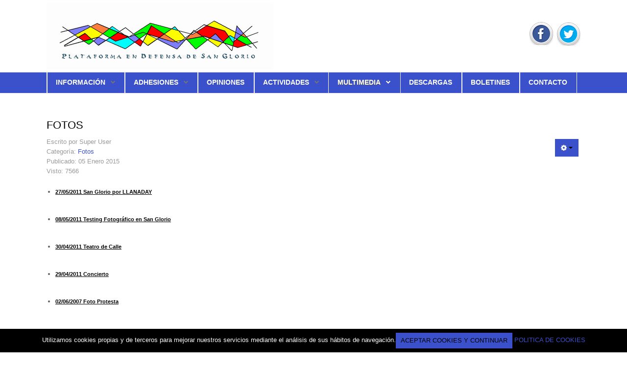

--- FILE ---
content_type: text/html; charset=utf-8
request_url: https://www.pdsg.es/index.php/multimedia/fotos
body_size: 11638
content:
<!DOCTYPE HTML>
<html xmlns="http://www.w3.org/1999/xhtml" xml:lang="es-ES" lang="es-ES"
>
<head>
<base href="https://www.pdsg.es/index.php/multimedia/fotos" />
	<meta http-equiv="content-type" content="text/html; charset=utf-8" />
	<meta name="author" content="Super User" />
	<meta name="generator" content="Joomla! - Open Source Content Management" />
	<title>Fotos</title>
	<link href="/templates/design_control/favicon.ico" rel="shortcut icon" type="image/vnd.microsoft.icon" />
	<script src="/media/jui/js/jquery.min.js?d911ecb766eab88eef9c86cdb7380a2a" type="text/javascript"></script>
	<script src="/media/jui/js/jquery-noconflict.js?d911ecb766eab88eef9c86cdb7380a2a" type="text/javascript"></script>
	<script src="/media/jui/js/jquery-migrate.min.js?d911ecb766eab88eef9c86cdb7380a2a" type="text/javascript"></script>
	<script src="/media/system/js/caption.js?d911ecb766eab88eef9c86cdb7380a2a" type="text/javascript"></script>
	<script src="/media/jui/js/bootstrap.min.js?d911ecb766eab88eef9c86cdb7380a2a" type="text/javascript"></script>
	<script src="/media/jui/js/jquery.ui.core.min.js?d911ecb766eab88eef9c86cdb7380a2a" type="text/javascript"></script>
	<script src="/media/jui/js/jquery.ui.sortable.min.js?d911ecb766eab88eef9c86cdb7380a2a" type="text/javascript"></script>
	<script src="https://www.pdsg.es/templates/design_control/js/jquery/jquery-ui-addons.js" type="text/javascript"></script>
	<script type="text/javascript">
jQuery(window).on('load',  function() {
				new JCaption('img.caption');
			});
	</script>



			<meta name="viewport" content="initial-scale=1.0" />
	
	<link href="https://www.pdsg.es/templates/design_control/favicon.ico" rel="shortcut icon" type="image/x-icon" />

<script type="text/javascript">
	if(jQuery().jquery=='1.11.0') { jQuery.easing['easeOutExpo'] = jQuery.easing['easeOutCirc'] };
</script>

	<link href="https://www.pdsg.es/templates/design_control/css/bootstrap/bootstrap-default-min.css" rel="stylesheet" type="text/css" />
	<link href="https://www.pdsg.es/templates/design_control/css/bootstrap/bootstrap-responsive.css" rel="stylesheet" type="text/css" />
		
	<link rel="stylesheet" href="https://www.pdsg.es/templates/design_control/css/font-awesome/css/font-awesome.min.css">
	

<!-- Css and js addons for vertex features -->	
	<link rel="stylesheet" type="text/css" href="//fonts.googleapis.com/css?family=Open+Sans" />
<style type="text/css">  #s5_nav { font-size:em !important; }  #subMenusContainer { font-size:em !important; } /* MAX IMAGE WIDTH */img {  height:auto !important;   max-width:100% !important; -webkit-box-sizing: border-box !important; /* Safari/Chrome, other WebKit */ -moz-box-sizing: border-box !important; /* Firefox, other Gecko */ box-sizing: border-box !important; /* Opera/IE 8+ */  }#map_canvas img, .gm-style img { max-width:none !important; }.full_width { width:100% !important; -webkit-box-sizing: border-box !important; /* Safari/Chrome, other WebKit */ -moz-box-sizing: border-box !important; /* Firefox, other Gecko */ box-sizing: border-box !important; /* Opera/IE 8+ */ }.S5_submenu_itemTablet{ background:none !important; } #s5_right_wrap, #s5_left_wrap, #s5_right_inset_wrap, #s5_left_inset_wrap, #s5_right_top_wrap, #s5_left_top_wrap, #s5_right_bottom_wrap, #s5_left_bottom_wrap { width:100% !important; }   #s5_right_column_wrap { width:0% !important; margin-left:-0% !important; } #s5_left_column_wrap { width:0% !important; } #s5_center_column_wrap_inner { margin-right:0% !important; margin-left:0% !important; }  #s5_responsive_mobile_drop_down_wrap input { width:96% !important; } #s5_responsive_mobile_drop_down_search input { width:100% !important; }  @media screen and (max-width: 750px){ body { height:100% !important; position:relative !important;  padding-bottom:48px !important;  } #s5_responsive_menu_button { display:block !important; }  }  @media screen and (max-width: 970px){ #subMenusContainer .S5_subtext { width:85%; } }   #s5_responsive_mobile_sidebar { background:#414141; background: -moz-linear-gradient(top, #414141 0%, #414141 100%); background: -webkit-gradient(linear, left top, left bottom, color-stop(0%,#414141), color-stop(100%,#414141)); background: -webkit-linear-gradient(top, #414141 0%,#414141 100%); background: -o-linear-gradient(top, #414141 0%,#414141 100%); background: -ms-linear-gradient(top, #414141 0%,#414141 100%); background: linear-gradient(top, #414141 0%,#414141 100%); font-family: Open Sans !important; } #s5_responsive_mobile_sidebar a, #s5_responsive_mobile_search, #s5_responsive_mobile_sidebar_login_register_wrap, #s5_responsive_mobile_sidebar_menu_wrap, .module_round_box-sidebar, .module_round_box-sidebar .s5_mod_h3, .module_round_box-sidebar .s5_h3_first, .module_round_box-sidebar .s5_h3_last, #s5_responsive_mobile_sidebar_menu_wrap h3 { color:#FFFFFF !important; font-family: Open Sans !important; } .s5_responsive_mobile_sidebar_inactive .s5_responsive_mobile_sidebar_title_wrap:hover, #s5_responsive_mobile_sidebar_title_wrap_login_open, #s5_responsive_mobile_sidebar_title_wrap_register_open, #s5_responsive_mobile_sidebar_search_wrap_inner1, #s5_responsive_mobile_sidebar .first_level_li:hover { background:#303030; cursor:pointer; font-family: Open Sans !important; } .s5_mobile_sidebar_h3_open, #s5_responsive_mobile_sidebar_menu_wrap h3:hover { background:#303030; cursor:pointer; } .s5_mobile_sidebar_h3_open span, #s5_responsive_mobile_sidebar_title_wrap_register_open, #s5_responsive_mobile_sidebar_title_wrap_login_open, #s5_responsive_mobile_sidebar a.s5_mobile_sidebar_active, #s5_responsive_mobile_sidebar .s5_mobile_sidebar_h3_open a { color:#D96953 !important; } #s5_responsive_mobile_sidebar_menu_wrap div, #s5_responsive_mobile_sidebar_login_bottom, #s5_responsive_mobile_sidebar_register_bottom { background:#2A2A2A; } #s5_responsive_mobile_sidebar_search_wrap, #s5_responsive_mobile_sidebar_login_register_wrap, #s5_responsive_mobile_sidebar_menu_wrap { border-bottom:solid 1px #555555; font-family: Open Sans !important; } #s5_pos_sidebar_top, #s5_pos_sidebar_bottom { border-bottom:solid 1px #555555; } #s5_responsive_mobile_sidebar_login_bottom #modlgn-username, #s5_responsive_mobile_sidebar_login_bottom #modlgn-passwd, #s5_responsive_mobile_sidebar_register_bottom input { background:#FFFFFF; color:#666666; border:solid 1px #FFFFFF; font-family: Open Sans !important; }  #s5_responsive_mobile_bottom_bar, #s5_responsive_mobile_top_bar { background:#0B0B0B; background: -moz-linear-gradient(top, #272727 0%, #0B0B0B 100%); /* FF3.6+ */ background: -webkit-gradient(linear, left top, left bottom, color-stop(0%,#272727), color-stop(100%,#0B0B0B)); /* Chrome,Safari4+ */ background: -webkit-linear-gradient(top, #272727 0%,#0B0B0B 100%); /* Chrome10+,Safari5.1+ */ background: -o-linear-gradient(top, #272727 0%,#0B0B0B 100%); /* Opera11.10+ */ background: -ms-linear-gradient(top, #272727 0%,#0B0B0B 100%); /* IE10+ */ background: linear-gradient(top, #272727 0%,#0B0B0B 100%); /* W3C */   font-family: Open Sans !important; } .s5_responsive_mobile_drop_down_inner, .s5_responsive_mobile_drop_down_inner input, .s5_responsive_mobile_drop_down_inner button, .s5_responsive_mobile_drop_down_inner .button, #s5_responsive_mobile_drop_down_search .validate { font-family: Open Sans !important; } .s5_responsive_mobile_drop_down_inner button:hover, .s5_responsive_mobile_drop_down_inner .button:hover, .s5_responsive_mobile_present #s5_responsive_mobile_drop_down_wrap .btn, .s5_responsive_mobile_present #s5_responsive_mobile_drop_down_wrap .btn:hover { background:#0B0B0B !important; } #s5_responsive_mobile_drop_down_menu, #s5_responsive_mobile_drop_down_menu a, #s5_responsive_mobile_drop_down_login a { font-family: Open Sans !important; color:#FFFFFF !important; } #s5_responsive_mobile_bar_active, #s5_responsive_mobile_drop_down_menu .current a, .s5_responsive_mobile_drop_down_inner .s5_mod_h3, .s5_responsive_mobile_drop_down_inner .s5_h3_first { color:#D96953 !important; } .s5_responsive_mobile_drop_down_inner button, .s5_responsive_mobile_drop_down_inner .button, .s5_responsive_mobile_present #s5_responsive_mobile_drop_down_wrap .btn, .s5_responsive_mobile_present #s5_responsive_mobile_drop_down_wrap .btn:hover { background:#D96953 !important; } #s5_responsive_mobile_drop_down_menu .active ul li, #s5_responsive_mobile_drop_down_menu .current ul li a, #s5_responsive_switch_mobile a, #s5_responsive_switch_desktop a, #s5_responsive_mobile_drop_down_wrap { color:#FFFFFF !important; } #s5_responsive_mobile_toggle_click_menu span { border-right:solid 1px #272727; } #s5_responsive_mobile_toggle_click_menu { border-right:solid 1px #0B0B0B; } #s5_responsive_mobile_toggle_click_search span, #s5_responsive_mobile_toggle_click_register span, #s5_responsive_mobile_toggle_click_login span, #s5_responsive_mobile_scroll a { border-left:solid 1px #272727; } #s5_responsive_mobile_toggle_click_search, #s5_responsive_mobile_toggle_click_register, #s5_responsive_mobile_toggle_click_login, #s5_responsive_mobile_scroll { border-left:solid 1px #0B0B0B; } .s5_responsive_mobile_open, .s5_responsive_mobile_closed:hover, #s5_responsive_mobile_scroll:hover { background:#272727; } #s5_responsive_mobile_drop_down_menu .s5_responsive_mobile_drop_down_inner, #s5_responsive_mobile_drop_down_register .s5_responsive_mobile_drop_down_inner, #s5_responsive_mobile_drop_down_login .s5_responsive_mobile_drop_down_inner, #s5_responsive_mobile_drop_down_search .s5_responsive_mobile_drop_down_inner { background:#272727; } @media screen and (max-width: 579px){ #s5_top_row1_area1 { display:none; } }  .s5_wrap { max-width:1150px !important; }      @media screen and (max-width: 700px){ #s5_columns_wrap_inner { width:100% !important; } #s5_center_column_wrap { width:100% !important; left:100% !important; } #s5_left_column_wrap { left:0% !important; } #s5_left_top_wrap, #s5_left_column_wrap, #s5_left_inset_wrap, #s5_left_wrap, #s5_left_bottom_wrap, #s5_right_top_wrap, #s5_right_column_wrap, #s5_right_inset_wrap, #s5_right_wrap, #s5_right_bottom_wrap { width:100% !important; } #s5_center_column_wrap_inner { margin:0px !important; } #s5_left_column_wrap { margin-right:0px !important; } #s5_right_column_wrap { margin-left:0px !important; } .items-row .item { width:100% !important; padding-left:0px !important; padding-right:0px !important; margin-right:0px !important; margin-left:0px !important; } }      @media screen and (min-width:580px) and (max-width: 950px){  #s5_top_row2 .s5_float_left { width:100% !important; } }                   @media screen and (min-width:580px) and (max-width: 700px){  #s5_bottom_row3 .s5_float_left { width:100% !important; } }          body { background:none !important; background-color:#ffffff !important;  } #s5_top_row1_area1 {   background-color:#27262C !important; background-image:url(https://www.pdsg.es/images/top_row_bg.jpg) !important; background-size: 100% auto; background-attachment: scroll !important; background-repeat:no-repeat !important; background-position:top center;  }  #s5_top_row2_area1 {  background:#F8F7F7 !important;   }  #s5_bottom_row3_area1 {  background:#F8F7F7 !important;   }       .subMenusContainer, .s5_drop_down_container { position: fixed !important; } #s5_menu_wrap.s5_wrap {    position: fixed;  top:0px !important;  z-index:2;   margin-top:0px !important; }  #s5_menu_wrap.s5_wrap, #s5_menu_wrap.s5_wrap_fmfullwidth {    }  #s5_menu_wrap.s5_wrap, #s5_menu_wrap.s5_wrap_fmfullwidth { -webkit-box-shadow: 0 0 10px rgba(0, 0, 0, 0.2); -moz-box-shadow: 0 0 10px rgba(0, 0, 0, 0.2); box-shadow: 0 0 10px rgba(0, 0, 0, 0.2); }    </style><script type="text/javascript">/*<![CDATA[*/jQuery(document).ready(function(){function s5_login_url(){window.location="index.php/component/users/?view=login";}
if(document.getElementById("s5_login")){document.getElementById("s5_login").className="";document.getElementById("s5_login").onclick=s5_login_url;if(document.getElementById("s5_login").href){document.getElementById("s5_login").href="javascript:;";}}});jQuery(document).ready(function(){function s5_register_url(){window.location="index.php/component/users/?view=registration";}
if(document.getElementById("s5_register")){document.getElementById("s5_register").className="";document.getElementById("s5_register").onclick=s5_register_url;if(document.getElementById("s5_register").href){document.getElementById("s5_register").href="javascript:;";}}});jQuery(document).ready(function(){if(window.addEventListener){window.addEventListener('scroll',s5_fm_check_scroll_height,false);window.addEventListener('resize',s5_fm_check_scroll_height,false);}
else if(window.attachEvent){window.attachEvent('onscroll',s5_fm_check_scroll_height);window.attachEvent('onreisze',s5_fm_check_scroll_height);}
window.setTimeout(s5_fm_check_scroll_height,100);}
);var s5_menu_wrap_height=0;var s5_menu_wrap_parent_height=0;var s5_menu_wrap_parent_parent_height=0;var s5_menu_wrap_run="no";function s5_fm_check_scroll_height(){if(s5_menu_wrap_run=="no"){s5_menu_wrap_height=document.getElementById("s5_menu_wrap").offsetHeight;s5_menu_wrap_parent_height=document.getElementById("s5_menu_wrap").parentNode.offsetHeight;s5_menu_wrap_parent_parent_height=document.getElementById("s5_menu_wrap").parentNode.parentNode.offsetHeight;s5_menu_wrap_run="yes";}
if(window.pageYOffset>=140&&window.innerWidth>750){document.getElementById("s5_floating_menu_spacer").style.height=s5_menu_wrap_height+"px";document.getElementById("s5_menu_wrap").className='s5_wrap notfullwidth';document.getElementById("subMenusContainer").className='subMenusContainer';if(s5_menu_wrap_parent_height>=s5_menu_wrap_height-20&&s5_menu_wrap_parent_parent_height>=s5_menu_wrap_height-20&&document.getElementById("s5_menu_wrap").parentNode.style.position!="absolute"&&document.getElementById("s5_menu_wrap").parentNode.parentNode.style.position!="absolute"){document.getElementById("s5_floating_menu_spacer").style.display="block";}}
else{document.getElementById("s5_menu_wrap").className='';document.getElementById("s5_floating_menu_spacer").style.display="none";}}
jQuery(document).ready(function(){if(document.body.offsetWidth<=750){document.addEventListener('touchstart',handleTouchStart,false);document.addEventListener('touchmove',handleTouchMove,false);var xDown=null;var yDown=null;function handleTouchStart(evt){xDown=evt.touches[0].clientX;yDown=evt.touches[0].clientY;};function handleTouchMove(evt){if(!xDown||!yDown){return;}
var xUp=evt.touches[0].clientX;var yUp=evt.touches[0].clientY;var xDiff=xDown-xUp;var yDiff=yDown-yUp;if(Math.abs(xDiff)>Math.abs(yDiff)){if(xDiff>0){s5_responsive_mobile_sidebar();}else{s5_responsive_mobile_sidebar();}}else{if(yDiff>0){}else{}}
xDown=null;yDown=null;};}});jQuery(document).resize(function(){if(document.body.offsetWidth<=750){document.addEventListener('touchstart',handleTouchStart,false);document.addEventListener('touchmove',handleTouchMove,false);var xDown=null;var yDown=null;function handleTouchStart(evt){xDown=evt.touches[0].clientX;yDown=evt.touches[0].clientY;};function handleTouchMove(evt){if(!xDown||!yDown){return;}
var xUp=evt.touches[0].clientX;var yUp=evt.touches[0].clientY;var xDiff=xDown-xUp;var yDiff=yDown-yUp;if(Math.abs(xDiff)>Math.abs(yDiff)){if(xDiff>0){s5_responsive_mobile_sidebar();}else{s5_responsive_mobile_sidebar();}}else{if(yDiff>0){}else{}}
xDown=null;yDown=null;};}});/*]]>*/</script>
<script type="text/javascript" src="https://www.pdsg.es/templates/design_control/js/core/s5_flex_menu-min.js"></script>
<link rel="stylesheet" href="https://www.pdsg.es/templates/design_control/css/s5_flex_menu.css" type="text/css" />
<link rel="stylesheet" href="https://www.pdsg.es/templates/system/css/system.css" type="text/css" />
<link rel="stylesheet" href="https://www.pdsg.es/templates/system/css/general.css" type="text/css" />

<link href="https://www.pdsg.es/templates/design_control/css/template_default.css" rel="stylesheet" type="text/css" />

<link href="https://www.pdsg.es/templates/design_control/css/template.css" rel="stylesheet" type="text/css" />


<link href="https://www.pdsg.es/templates/design_control/css/com_content.css" rel="stylesheet" type="text/css" />

<link href="https://www.pdsg.es/templates/design_control/css/editor.css" rel="stylesheet" type="text/css" />

<link href="https://www.pdsg.es/templates/design_control/css/thirdparty.css" rel="stylesheet" type="text/css" />



<link href="https://www.pdsg.es/templates/design_control/css/multibox/multibox.css" rel="stylesheet" type="text/css" />
<link href="https://www.pdsg.es/templates/design_control/css/multibox/ajax.css" rel="stylesheet" type="text/css" />
<script type="text/javascript" src="https://www.pdsg.es/templates/design_control/js/multibox/overlay.js"></script>
<script type="text/javascript" src="https://www.pdsg.es/templates/design_control/js/multibox/multibox.js"></script>



	<link rel="stylesheet" type="text/css" href="https://www.pdsg.es/templates/design_control/css/core/s5_responsive_bars-min.css" />
	<link href="https://www.pdsg.es/templates/design_control/css/core/s5_responsive_hide_classes-min.css" rel="stylesheet" type="text/css" />
	<style type="text/css"> @media screen and (min-width: 650px){.s5_responsive_mobile_sidebar_show_ltr {width:400px !important;}.s5_responsive_mobile_sidebar_body_wrap_show_ltr {margin-left:400px !important;}.s5_responsive_mobile_sidebar_show_rtl {width:400px !important;}.s5_responsive_mobile_sidebar_body_wrap_show_rtl {margin-right:400px !important;}#s5_responsive_mobile_sidebar_inner1 {width:400px !important;}}</style>


	<link rel="stylesheet" type="text/css" href="https://www.pdsg.es/templates/design_control/css/s5_responsive.css" />
	
	

<link rel="stylesheet" type="text/css" href="https://www.pdsg.es/templates/design_control/css/custom.css" />	<script type="text/javascript">
	//<![CDATA[
				        jQuery(document).ready( function() {
		            var myMenu = new MenuMatic({
				tabletWidth:1400,
                effect:"slide & fade",
                duration:500,
                physics: 'easeOutCirc',
                hideDelay:250,
                orientation:"horizontal",
                tweakInitial:{x:0, y:0},
				                                     	            direction:{    x: 'right',    y: 'down' },
				                opacity:100            });
        });		
			//]]>	
    </script>    

<!-- Info Slide Script - Called in header so css validates -->	
<link href="https://www.pdsg.es/templates/design_control/css/core/s5_info_slide-min.css" rel="stylesheet" type="text/css" />
<script type="text/javascript" src="https://www.pdsg.es/templates/design_control/js/core/s5_info_slide-min.js"></script>

	

<!-- Resize column function -->	

<!-- File compression. Needs to be called last on this file -->	
<!-- The excluded files, listed below the compressed php files, are excluded because their calls vary per device or per browser. Included compression files are only ones that have no conditions and are included on all devices and browsers. Otherwise unwanted css will compile in the compressed files. -->	

<!-- Additional scripts to load inside of the header -->



<link rel="stylesheet" type="text/css" href="http://fonts.googleapis.com/css?family=" />

<style type="text/css"> 
body, .inputbox {font-family: 'Arial',Helvetica,Arial,Sans-Serif ;} 

#s5_nav li.active, .button, button, .dropdown-menu li > a:hover, .dropdown-menu li > a:focus, .dropdown-submenu:hover > a, .dropdown-menu .active > a, .dropdown-menu .active > a:hover, .nav-list > .active > a, .nav-list > .active > a:hover, .nav-pills > .active > a, .nav-pills > .active > a:hover, .btn-group.open .btn-primary.dropdown-toggle, .btn-primary, .item-page .dropdown-menu li > a:hover, .blog .dropdown-menu li > a:hover, .item .dropdown-menu li > a:hover, p.readmore a, .readon_highlight1, .highlight1_button, .module_round_box-highlight1 {
background:#3B51CC !important;
}

.highlight2_button, .readon_highlight2, .pager a, .module_round_box-highlight2 {
background:#38A793 !important;
}

p.readmore a, .readon_highlight1 {
border-bottom:solid 2px #1329a4;
}

.highlight1_button {
border-bottom:solid 3px #1329a4;
}

.highlight2_button {
border-bottom:solid 3px #107f6b;
}

p.readmore a:hover, .readon_highlight1:hover, .highlight1_button:hover {
background:#1329a4 !important;
}

.highlight2_button:hover, .readon_highlight2:hover {
background:#107f6b !important;
}

#s5_nav li.active {
border-left:solid 1px #3B51CC !important;
border-right:solid 1px #3B51CC !important;
}

#s5_nav li.active:hover, #s5_nav li.active.mainMenuParentBtnFocused {
border-left:solid 1px #EEEDED !important;
border-right:solid 1px #FFFFFF !important;
}

a {
color:#3B51CC;
}

ul.menu .current a, .highlight1_text {
color:#3B51CC !important;
}

.highlight2_text {
color:#38A793 !important;
}

#s5_login, #s5_register {
color:#393939 !important;
}


#s5_top_row1_area1 {
-moz-box-shadow:0 0px 250px rgba(0, 0, 0, 100) inset;
-webkit-box-shadow: 0 0px 250px rgba(0, 0, 0, 100) inset;
box-shadow:0 0px 250px rgba(0, 0, 0, 100) inset;
}

.btn, #s5_drop_down_text_inner, legend, label, #s5_breadcrumb_wrap, h1, h2, h3, h4, h5, .s5_mod_h3, .pagenav a, #s5_loginreg, #s5_nav li a, p.readmore a, .readon_highlight1, .readon_highlight2, .uppercase_letters, .highlight1_button, .highlight2_button {
text-transform:uppercase;
}


	

	



/* k2 stuff */
div.itemHeader h2.itemTitle, div.catItemHeader h3.catItemTitle, h3.userItemTitle a, #comments-form p, #comments-report-form p, #comments-form span, #comments-form .counter, #comments .comment-author, #comments .author-homepage,
#comments-form p, #comments-form #comments-form-buttons, #comments-form #comments-form-error, #comments-form #comments-form-captcha-holder {font-family: 'Arial',Helvetica,Arial,Sans-Serif ;} 
	
.s5_wrap{width:96%;}	

</style>
</head>

<body id="s5_body">

<div id="s5_scrolltotop"></div>

<!-- Top Vertex Calls -->
<!-- Call mobile sidebar -->
<div id="s5_responsive_mobile_sidebar" class="s5_responsive_mobile_sidebar_hide_ltr">
	<div id="s5_responsive_mobile_sidebar_inner1" class="s5_responsive_mobile_sidebar_light">
<div id="s5_responsive_mobile_sidebar_inner2">

		<div id="s5_responsive_mobile_sidebar_search_wrap">
	<div id="s5_responsive_mobile_sidebar_search_wrap_inner1">
	<div id="s5_responsive_mobile_sidebar_search_wrap_inner2">
		<form method="post" action="https://www.pdsg.es/">
		<input type="text" onfocus="if (this.value=='Buscar...') this.value='';" onblur="if (this.value=='') this.value='Buscar...';" value="Buscar..." id="s5_responsive_mobile_search" name="searchword" />
		<input type="hidden" value="search" name="task" />
		<input type="hidden" value="com_search" name="option" />
		<input type="hidden" value="1" name="Itemid" />
	</form>
	</div>
	</div>
	</div>
	<div style="clear:both"></div>
	
	
			
			<div id="s5_responsive_mobile_sidebar_menu_wrap">
			

<!--<ul class="menu">-->
<h3 class='' onclick='s5_responsive_mobile_sidebar_h3_click(this.id)'><span class='s5_sidebar_deeper'><a  href='javascript:;' >Información</a></span></h3><div class='s5_responsive_mobile_sidebar_sub'><ul><li><a   href="/index.php/quienes-somos/quienes-somos" >Quienes Somos</a></li><li><a   href="/index.php/quienes-somos/la-zona" >La Zona</a></li><li><a   href="/index.php/quienes-somos/el-proyecto" >El Proyecto</a></li><li><a   href="/index.php/quienes-somos/el-manifiesto" >El Manifiesto</a></li><li><a   href="/index.php/quienes-somos/miembro-de-la-plataforma-nacional-en-defensa-de-las-montanas" >Miembro de la Plataforma Nacional en Defensa de las Montañas</a></li><li><a   href="/index.php/quienes-somos/triptico-explicativo-2011" >Triptico explicativo 2011</a></li></ul></div><h3 class='' onclick='s5_responsive_mobile_sidebar_h3_click(this.id)'><span class='s5_sidebar_deeper'><a  href='javascript:;' >Adhesiones</a></span></h3><div class='s5_responsive_mobile_sidebar_sub'><ul><li><a   href="/index.php/adhesiones/lista-de-colectivos" >Lista de Colectivos</a></li><li><a   href="/index.php/adhesiones/manifiesto-de-la-universidad" >Manifiesto de la Universidad</a></li></ul></div><h3 class=''><span><a   href='/index.php/opiniones' >Opiniones</a></span></h3><h3 class='' onclick='s5_responsive_mobile_sidebar_h3_click(this.id)'><span class='s5_sidebar_deeper'><a  href='javascript:;' >Actividades</a></span></h3><div class='s5_responsive_mobile_sidebar_sub'><ul><li><a   href="/index.php/actividades/recogida-de-firmas" >Recogida de firmas</a></li><li><a   href="/index.php/actividades/donativos" >Donativos</a></li></ul></div><h3 class='' onclick='s5_responsive_mobile_sidebar_h3_click(this.id)'><span class='s5_sidebar_deeper'><a  s5_mobile_sidebar_active href='javascript:;' >Multimedia</a></span></h3><div class='s5_responsive_mobile_sidebar_sub'><ul><li><a   class="s5_mobile_sidebar_active"  href="/index.php/multimedia/fotos" >Fotos</a></li><li><a   href="/index.php/multimedia/videos" >Videos</a></li></ul></div><h3 class=''><span><a   href='/index.php/descargas' >Descargas</a></span></h3><h3 class=''><span><a   href='/index.php/boletines' >Boletines</a></span></h3><h3 class=''><span><a   href='/index.php/contacto' >Contacto</a></span></h3><!--</ul>-->
		</div>
	
	
</div>
</div>
</div>
<div id="s5_responsive_mobile_sidebar_body_wrap">
<div id="s5_responsive_mobile_sidebar_body_wrap_inner">

<!-- Call top bar for mobile devices if layout is responsive -->	
	

	
		<!-- s5_responsive_mobile_top_bar_spacer must be called to keep a space at the top of the page since s5_responsive_mobile_top_bar_wrap is position absolute. -->	
		<div id="s5_responsive_mobile_top_bar_spacer"></div>

		<!-- s5_responsive_mobile_top_bar_wrap must be called off the page and not with display:none or it will cause issues with the togglers. -->
		<div id="s5_responsive_mobile_top_bar_wrap" style="margin-top:-50000px;position:absolute;z-index:20;top:0px">

			<div id="s5_responsive_mobile_top_bar" onclick="s5_responsive_mobile_sidebar()" class="s5_responsive_mobile_bar_light">

					<div id="s5_responsive_mobile_toggle_click_menu">
						<span></span>
					</div>
					
					
						<div id="s5_responsive_mobile_bar_active">
							<span>
								Fotos
							</span>
						</div>
					

				<div style="clear:both;height:0px"></div>
				
			</div>

		</div>
	

	<script type="text/javascript">
		var s5_responsive_trigger = 750;
		var s5_responsive_layout = "sidebar";
		var s5_responsive_layout_direction = "_ltr";
		var s5_responsive_menu_auto_open = "open";
	</script>
	<script type="text/javascript" src="https://www.pdsg.es/templates/design_control/js/core/s5_responsive_mobile_bar-min.js"></script>



<!-- Fixed Tabs -->	

<!-- Drop Down -->	

<!-- Parallax Backgrounds -->
	<script type="text/javascript">//<![CDATA[
var s5_load_parallax_scroll_speed = 5.0;
function s5_check_parallax_scroll(s5_parallax_element,s5_parallax_position) {
	if (document.getElementById(s5_parallax_element)) {
		//Detect elements that are view when page loads so that they start at background-position:0 0
		if (document.getElementById(s5_parallax_element).offsetTop <= window.innerHeight) {
			document.getElementById(s5_parallax_element).style.backgroundPosition = s5_parallax_position + (((window.pageYOffset + document.getElementById(s5_parallax_element).offsetTop) - (document.getElementById(s5_parallax_element).offsetTop)) / s5_load_parallax_scroll_speed)*-1 + "px";
		}
		//Detect elements that are outside of the viewable area so they do not start scrolling until they come into view
		else {
			if ((window.pageYOffset + window.innerHeight >= document.getElementById(s5_parallax_element).offsetTop) && (window.pageYOffset <= (document.getElementById(s5_parallax_element).offsetTop + document.getElementById(s5_parallax_element).offsetHeight))) {
				document.getElementById(s5_parallax_element).style.backgroundPosition = s5_parallax_position + (((window.pageYOffset + window.innerHeight) - (document.getElementById(s5_parallax_element).offsetTop)) / s5_load_parallax_scroll_speed)*-1 + "px";
			}
		}
	}
}
	jQuery(document).ready( function() {
	function s5_parallax_scroll_handler() {
				s5_check_parallax_scroll("s5_top_row1_area1","50% ");
																																								    } 
	s5_parallax_scroll_handler();
    if(window.addEventListener) {
        window.addEventListener('scroll', s5_parallax_scroll_handler, false);   
		window.addEventListener('resize', s5_parallax_scroll_handler, false);   
	}
    else if (window.attachEvent) {
        window.attachEvent('onscroll', s5_parallax_scroll_handler); 
		window.attachEvent('onresize', s5_parallax_scroll_handler); 
	}
	});		
	
//]]></script>
<!-- Floating Menu Spacer -->
	
<div id="s5_floating_menu_spacer" style="display:none;width:100%;"></div>

<!-- Body Padding Div Used For Responsive Spacing -->		
<div id="s5_body_padding">

	<!-- Header -->			
	<div id="s5_header_area1">		
	<div id="s5_header_area2">	
	<div id="s5_header_area_inner" class="s5_wrap">					
		<div id="s5_header_wrap">
							<img alt="logo" src="https://www.pdsg.es/templates/design_control/images/s5_logo.png" id="s5_logo" onclick="window.document.location.href='https://www.pdsg.es/'" />
						
						
							<div id="s5_search_login_wrap">
										
											<div id="s5_search_wrap">
									<div class="moduletable">
			

<div class="custom"  >
	<div id="s5_social_bar">
<div class="s5_twitter"><a title="Twitter" href="https://twitter.com/pdsanglorio" target="_blank"><img src="/images/redes_sociales/twitter_48.png" alt="" /></a></div>
<div class="s5_facebook"><a title="Facebook" href="https://www.facebook.com/pages/SALVEMOS-LA-MONTA%C3%91A-CANTABRICA-NO-ESTACION-DE-SKI-EN-SAN-GLORIO/111580605530148" target="_blank"><img src="/images/redes_sociales/facebook_48.png" alt="" /></a></div>
</div></div>
		</div>
	
						</div>
									</div>
						
			<div style="clear:both; height:0px"></div>			
		</div>
	</div>
	</div>
	</div>
	<!-- End Header -->	
	
	<div style="clear:both; height:0px"></div>	
			
			<div id="s5_menu_wrap">
		<div id="s5_menu_wrap_inner" class="s5_wrap">
		<div id="s5_menu_wrap_inner2">
			<ul id='s5_nav' class='menu'><li   class=' ' ><span class='s5_level1_span1'><span class='s5_level1_span2'><a href="javascript:;"><span onclick='window.document.location.href="javascript:;"'>Información</span></a></span></span><ul style='float:left;'><li class=''><span class='S5_submenu_item'><a href="/index.php/quienes-somos/quienes-somos"><span class='s5_sub_a_span' onclick='window.document.location.href="/index.php/quienes-somos/quienes-somos"'>Quienes Somos</span></a></span></li><li class=''><span class='S5_submenu_item'><a href="/index.php/quienes-somos/la-zona"><span class='s5_sub_a_span' onclick='window.document.location.href="/index.php/quienes-somos/la-zona"'>La Zona</span></a></span></li><li class=''><span class='S5_submenu_item'><a href="/index.php/quienes-somos/el-proyecto"><span class='s5_sub_a_span' onclick='window.document.location.href="/index.php/quienes-somos/el-proyecto"'>El Proyecto</span></a></span></li><li class=''><span class='S5_submenu_item'><a href="/index.php/quienes-somos/el-manifiesto"><span class='s5_sub_a_span' onclick='window.document.location.href="/index.php/quienes-somos/el-manifiesto"'>El Manifiesto</span></a></span></li><li class=''><span class='S5_submenu_item'><a href="/index.php/quienes-somos/miembro-de-la-plataforma-nacional-en-defensa-de-las-montanas"><span class='s5_sub_a_span' onclick='window.document.location.href="/index.php/quienes-somos/miembro-de-la-plataforma-nacional-en-defensa-de-las-montanas"'>Miembro de la Plataforma Nacional en Defensa de las Montañas</span></a></span></li><li class=''><span class='S5_submenu_item'><a href="/index.php/quienes-somos/triptico-explicativo-2011"><span class='s5_sub_a_span' onclick='window.document.location.href="/index.php/quienes-somos/triptico-explicativo-2011"'>Triptico explicativo 2011</span></a></span></li></ul></li><li   class=' ' ><span class='s5_level1_span1'><span class='s5_level1_span2'><a href="javascript:;"><span onclick='window.document.location.href="javascript:;"'>Adhesiones</span></a></span></span><ul style='float:left;'><li class=''><span class='S5_submenu_item'><a href="/index.php/adhesiones/lista-de-colectivos"><span class='s5_sub_a_span' onclick='window.document.location.href="/index.php/adhesiones/lista-de-colectivos"'>Lista de Colectivos</span></a></span></li><li class=''><span class='S5_submenu_item'><a href="/index.php/adhesiones/manifiesto-de-la-universidad"><span class='s5_sub_a_span' onclick='window.document.location.href="/index.php/adhesiones/manifiesto-de-la-universidad"'>Manifiesto de la Universidad</span></a></span></li></ul></li><li   class=' ' ><span class='s5_level1_span1'><span class='s5_level1_span2'><a href="/index.php/opiniones"><span onclick='window.document.location.href="/index.php/opiniones"'>Opiniones</span></a></span></span></li><li   class=' ' ><span class='s5_level1_span1'><span class='s5_level1_span2'><a href="javascript:;"><span onclick='window.document.location.href="javascript:;"'>Actividades</span></a></span></span><ul style='float:left;'><li class=''><span class='S5_submenu_item'><a href="/index.php/actividades/recogida-de-firmas"><span class='s5_sub_a_span' onclick='window.document.location.href="/index.php/actividades/recogida-de-firmas"'>Recogida de firmas</span></a></span></li><li class=''><span class='S5_submenu_item'><a href="/index.php/actividades/donativos"><span class='s5_sub_a_span' onclick='window.document.location.href="/index.php/actividades/donativos"'>Donativos</span></a></span></li></ul></li><li   class='active ' ><span class='s5_level1_span1'><span class='s5_level1_span2'><a href="javascript:;"><span onclick='window.document.location.href="javascript:;"'>Multimedia</span></a></span></span><ul style='float:left;'><li class=''><span class='S5_submenu_item'><a href="/index.php/multimedia/fotos"><span class='s5_sub_a_span' onclick='window.document.location.href="/index.php/multimedia/fotos"'>Fotos</span></a></span></li><li class=''><span class='S5_submenu_item'><a href="/index.php/multimedia/videos"><span class='s5_sub_a_span' onclick='window.document.location.href="/index.php/multimedia/videos"'>Videos</span></a></span></li></ul></li><li   class=' ' ><span class='s5_level1_span1'><span class='s5_level1_span2'><a href="/index.php/descargas"><span onclick='window.document.location.href="/index.php/descargas"'>Descargas</span></a></span></span></li><li   class=' ' ><span class='s5_level1_span1'><span class='s5_level1_span2'><a href="/index.php/boletines"><span onclick='window.document.location.href="/index.php/boletines"'>Boletines</span></a></span></span></li><li   class=' ' ><span class='s5_level1_span1'><span class='s5_level1_span2'><a href="/index.php/contacto"><span onclick='window.document.location.href="/index.php/contacto"'>Contacto</span></a></span></span></li></ul>			
			<div style="clear:both; height:0px"></div>	
		</div>
		</div>
		</div>
					

	<!-- Top Row1 -->	
			<!-- End Top Row1 -->	
	
		
	<!-- Top Row2 -->	
			<!-- End Top Row2 -->
	
	
	
	<!-- Top Row3 -->	
			<!-- End Top Row3 -->	
		
		
		
	<!-- Center area -->	
				<div id="s5_center_area1">
		<div id="s5_center_area2">
		<div id="s5_center_area_inner" class="s5_wrap">
		
				
		<!-- Above Columns Wrap -->	
					<!-- End Above Columns Wrap -->			
				
			<!-- Columns wrap, contains left, right and center columns -->	
			<div id="s5_columns_wrap">
			<div id="s5_columns_wrap_inner">
				
				<div id="s5_center_column_wrap">
				<div id="s5_center_column_wrap_inner" style="margin-left:0px; margin-right:0px;">
					
										
											
						<div id="s5_component_wrap">
						<div id="s5_component_wrap_inner">
						
																
														
								<div id="system-message-container">
	</div>

<div class="item-page" itemscope itemtype="https://schema.org/Article">
	<meta itemprop="inLanguage" content="es-ES" />
	
		
			<div class="page-header">
		<h2 itemprop="headline">
			Fotos		</h2>
							</div>
							
<div class="icons">
	
					<div class="btn-group pull-right">
				<button class="btn dropdown-toggle" type="button" id="dropdownMenuButton-338" aria-label="Herramientas de usuario"
				data-toggle="dropdown" aria-haspopup="true" aria-expanded="false">
					<span class="icon-cog" aria-hidden="true"></span>
					<span class="caret" aria-hidden="true"></span>
				</button>
								<ul class="dropdown-menu" aria-labelledby="dropdownMenuButton-338">
											<li class="print-icon"> <a href="/index.php/multimedia/fotos?tmpl=component&amp;print=1" title="Imprimir el artículo < Fotos >" onclick="window.open(this.href,'win2','status=no,toolbar=no,scrollbars=yes,titlebar=no,menubar=no,resizable=yes,width=640,height=480,directories=no,location=no'); return false;" rel="nofollow">			<span class="icon-print" aria-hidden="true"></span>
		Imprimir	</a> </li>
																<li class="email-icon"> <a href="/index.php/component/mailto/?tmpl=component&amp;template=design_control&amp;link=f32839f8b712efec9b4f56901764571e202c11a3" title="Enviar el enlace a un amigo" onclick="window.open(this.href,'win2','width=400,height=450,menubar=yes,resizable=yes'); return false;" rel="nofollow">			<span class="icon-envelope" aria-hidden="true"></span>
		Correo electrónico	</a> </li>
														</ul>
			</div>
		
	</div>
			
		
						<dl class="article-info muted">

		
			<dt class="article-info-term">
									Detalles							</dt>

							<dd class="createdby" itemprop="author" itemscope itemtype="https://schema.org/Person">
					Escrito por <span itemprop="name">Super User</span>	</dd>
			
			
										<dd class="category-name">
																		Categoría: <a href="/index.php/multimedia/fotos/29-multimedia/fotos" itemprop="genre">Fotos</a>							</dd>			
			
										<dd class="published">
				<span class="icon-calendar" aria-hidden="true"></span>
				<time datetime="2015-01-05T23:19:11+01:00" itemprop="datePublished">
					Publicado: 05 Enero 2015				</time>
			</dd>			
		
					
			
										<dd class="hits">
					<span class="icon-eye-open" aria-hidden="true"></span>
					<meta itemprop="interactionCount" content="UserPageVisits:7566" />
					Visto: 7566			</dd>						</dl>
	
	
		
								<div itemprop="articleBody">
		<ul>
<li><a style="color: #000000; font-size: 11px; font-family: Verdana, Helvetica; text-decoration: underline; line-height: normal; background: none;" href="http://www.panoramio.com/user/2100078" target="_blank"><strong>27/05/2011 San Glorio por LLANADAY</strong></a></li>
</ul>
<p> </p>
<ul>
<li><strong><a style="color: #000000; font-size: 11px; font-family: Verdana, Helvetica; text-decoration: underline; line-height: normal; background: none;" href="https://picasaweb.google.com/115898275771490956994/110508TestingFotograficoEnSanGlorio?authkey=Gv1sRgCMHd5PSk1t2eNQ&amp;feat=directlink" target="_blank">08/05/2011 Testing Fotográfico en San Glorio</a></strong></li>
</ul>
<p> </p>
<ul>
<li><strong><a style="color: #000000; font-size: 11px; font-family: Verdana, Helvetica; text-decoration: underline; line-height: normal; background: none;" href="https://picasaweb.google.com/115898275771490956994/110430TeatroDeCalle?authkey=Gv1sRgCOP15b-b3bmT_wE&amp;feat=directlink" target="_blank">30/04/2011 Teatro de Calle</a></strong></li>
</ul>
<p> </p>
<ul>
<li><strong><a style="color: #000000; font-size: 11px; font-family: Verdana, Helvetica; text-decoration: underline; line-height: normal; background: none;" href="https://picasaweb.google.com/115898275771490956994/110429Concierto?authkey=Gv1sRgCJGH_aOjy92TFQ&amp;feat=directlink" target="_blank">29/04/2011 Concierto</a></strong></li>
</ul>
<p> </p>
<ul>
<li><strong><a style="color: #000000; font-size: 11px; font-family: Verdana, Helvetica; text-decoration: underline; line-height: normal; background: none;" href="https://picasaweb.google.com/115898275771490956994/070602FotoProtesta?authkey=Gv1sRgCNbYje6QovyJmgE&amp;feat=directlink" target="_blank">02/06/2007 Foto Protesta</a></strong></li>
</ul>
<p> </p>
<p><span style="color: #000000; font-family: Verdana, Helvetica; font-size: 11px; line-height: normal;">(Si quereis añadir vuestras propias Foto-Protestas o añadir cualquiero otro tipo de imagen, envía un correo a <span id="cloak3ef5a283f28d6e0f0ebeeb09fc380cc1">Esta dirección de correo electrónico está siendo protegida contra los robots de spam. Necesita tener JavaScript habilitado para poder verlo.</span><script type='text/javascript'>
				document.getElementById('cloak3ef5a283f28d6e0f0ebeeb09fc380cc1').innerHTML = '';
				var prefix = '&#109;a' + 'i&#108;' + '&#116;o';
				var path = 'hr' + 'ef' + '=';
				var addy3ef5a283f28d6e0f0ebeeb09fc380cc1 = 'w&#101;bm&#97;st&#101;r' + '&#64;';
				addy3ef5a283f28d6e0f0ebeeb09fc380cc1 = addy3ef5a283f28d6e0f0ebeeb09fc380cc1 + 'pdsg' + '&#46;' + '&#101;s';
				var addy_text3ef5a283f28d6e0f0ebeeb09fc380cc1 = 'w&#101;bm&#97;st&#101;r' + '&#64;' + 'pdsg' + '&#46;' + '&#101;s';document.getElementById('cloak3ef5a283f28d6e0f0ebeeb09fc380cc1').innerHTML += '<a ' + path + '\'' + prefix + ':' + addy3ef5a283f28d6e0f0ebeeb09fc380cc1 + '\'>'+addy_text3ef5a283f28d6e0f0ebeeb09fc380cc1+'<\/a>';
		</script></span><span style="color: #000000; font-family: Verdana, Helvetica; font-size: 11px; line-height: normal;"> y cuentanoslo)</span></p> 	</div>

	
							</div>

								<div style="clear:both;height:0px"></div>
								
														
														
						</div>
						</div>
						
										
										
				</div>
				</div>
				<!-- Left column -->	
								<!-- End Left column -->	
				<!-- Right column -->	
								<!-- End Right column -->	
			</div>
			</div>
			<!-- End columns wrap -->	
			
		<!-- Below Columns Wrap -->	
					<!-- End Below Columns Wrap -->				
			
			
		</div>
		</div>
		</div>
			<!-- End Center area -->	
	
	
	<!-- Bottom Row1 -->	
			<!-- End Bottom Row1 -->	
		
		
	<!-- Bottom Row2 -->	
			<!-- End Bottom Row2 -->

	
	<!-- Bottom Row3 -->	
			<!-- End Bottom Row3 -->
	
	
	<!-- Footer Area -->
		<div id="s5_footer_area1">
		<div id="s5_footer_area2">
		<div id="s5_footer_area_inner" class="s5_wrap">
		<div id="s5_footer_area_inner2">
				
			<div id="s5_footer_menu_wrap">
									<div id="s5_footer">
						<span class="footerc">
Copyright &copy; 2026.  Plataforma en Defensa de San Glorio.
</span>
					</div>
								
									<div id="s5_bottom_menu_wrap">
						
					</div>	
								<div style="clear:both; height:0px"></div>
			</div>
			
			
			
			<div style="clear:both; height:0px"></div>
			
		</div>
		</div>
		</div>
		</div>
	<!-- End Footer Area -->
	
	
	
	<!-- Bottom Vertex Calls -->
	<!-- Page scroll, tooltips, multibox -->	
			<div id="s5_scroll_wrap" class="s5_wrap">
			<script type="text/javascript">
/*! Jquery scrollto function */
!function(o,n){var l=function(){var l,t=n(o.documentElement),e=n(o.body);return t.scrollTop()?t:(l=e.scrollTop(),e.scrollTop(l+1).scrollTop()==l?t:e.scrollTop(l))}();n.fn.smoothScroll=function(o){return o=~~o||400,this.find('a[href*="#s5"]').click(function(t){var e=this.hash,a=n(e);location.pathname.replace(/^\//,"")===this.pathname.replace(/^\//,"")&&location.hostname===this.hostname&&a.length&&(t.preventDefault(),jQuery.fn.fullpage?jQuery.fn.fullpage.scrollPage2(a):l.stop().animate({scrollTop:a.offset().top},o,function(){location.hash=e}))}).end()}}(document,jQuery);
function initSmoothscroll(){
	jQuery('html').smoothScroll(700);
}
jQuery(document).ready(function(){
	initSmoothscroll();
});
var s5_page_scroll_enabled = 1;
function s5_page_scroll(obj){ if(jQuery.browser.mozilla) var target = 'html'; else var target='html body'; jQuery(target).stop().animate({scrollTop:jQuery(obj).offset().top},700,function(){location.hash=obj}); } 
function s5_hide_scroll_to_top_display_none() { if (window.pageYOffset < 300) { document.getElementById("s5_scrolltopvar").style.display = "none"; } }
function s5_hide_scroll_to_top_fadein_class() { document.getElementById("s5_scrolltopvar").className = "s5_scrolltop_fadein"; }
function s5_hide_scroll_to_top() {
	if (window.pageYOffset >= 300) {document.getElementById("s5_scrolltopvar").style.display = "block";
		document.getElementById("s5_scrolltopvar").style.visibility = "visible";
		window.setTimeout(s5_hide_scroll_to_top_fadein_class,300);}
	else {document.getElementById("s5_scrolltopvar").className = "s5_scrolltop_fadeout";window.setTimeout(s5_hide_scroll_to_top_display_none,300);}}
jQuery(document).ready( function() {s5_hide_scroll_to_top();});
jQuery(window).resize(s5_hide_scroll_to_top);
if(window.addEventListener) {
	window.addEventListener('scroll', s5_hide_scroll_to_top, false);   
}
else if (window.attachEvent) {
	window.attachEvent('onscroll', s5_hide_scroll_to_top); 
}
</script>
<div id="s5_scrolltopvar" class="s5_scrolltop_fadeout" style="visibility:hidden">
<a href="#s5_scrolltotop" id="s5_scrolltop_a" class="s5_scrolltotop"></a>
</div>


	
		</div>
		<!-- Start compression if enabled -->	
			<script type="text/javascript" src="https://www.pdsg.es/templates/design_control/js/core/tooltips-min.js"></script>


		
	
	<script type="text/javascript">
		var s5_multibox_enabled = 1;
		jQuery(document).ready(function(){
			jQuery('.s5mb').each(function(i,z){if(!z.getAttribute('rel'))z.setAttribute('rel','[me]');});
		}(jQuery));
		var s5mbox = {};
				        jQuery(document).ready(function($){
            initMultibox('.s5mb');
        });
		
			function initMultibox(mbClass){
		window.s5mbox = new multiBox({
			mbClass: mbClass,/*class you need to add links that you want to trigger multiBox with (remember and update CSS files)*/
			container: jQuery(document.body),/*where to inject multiBox*/
			path: 'https://www.pdsg.es/templates/design_control/js/multibox/',/*path to mp3player and flvplayer etc*/
			useOverlay: true,/*detect overlay setting*/
			maxSize: {w:600, h:400},/*max dimensions (width,height) - set to null to disable resizing*/
			movieSize: {w:400, h:300},
			addDownload: false,/*do you want the files to be downloadable?*/
			descClassName: 's5_multibox',/*the class name of the description divs*/
			pathToDownloadScript: 'https://www.pdsg.es/templates/design_control/js/multibox/forceDownload.asp',/*if above is true, specify path to download script (classicASP and ASP.NET versions included)*/
			addRollover: true,/*add rollover fade to each multibox link*/
			addOverlayIcon: false,/*adds overlay icons to images within multibox links*/
			addChain: false,/*cycle through all images fading them out then in*/
			recalcTop: true,/*subtract the height of controls panel from top position*/
			addTips: true,/*adds MooTools built in 'Tips' class to each element (see: http://mootools.net/docs/Plugins/Tips)*/
			autoOpen: 0/*to auto open a multiBox element on page load change to (1, 2, or 3 etc)*/
		});	}
		<!--}(jQuery));-->
				Eventx.onResizend(function(){		
			s5mbox.resize(); 
		});
			</script>







	
<!-- Additional scripts to load just before closing body tag -->
	
<!-- Info Slide script - JS and CSS called in header -->
		<script type='text/javascript'>
	jQuery(document).ready(function(){
	    jQuery('.s5_is_slide').each(function (i, d) {
				jQuery(d).wrapInner(jQuery('<div class="s5_is_display"></div>'));
			});
			var options = {
				wrapperId: "s5_body"
			};
			var slide = new Slidex();
			slide.init(options);
		});
	</script>
		
<!-- Scroll Reavel script - JS called in header -->
		
	
<!-- File compression. Needs to be called last on this file -->	
		
<!-- Responsive Bottom Mobile Bar -->
	<!-- Call bottom bar for mobile devices if layout is responsive -->	


	<div id="s5_responsive_mobile_bottom_bar_outer" style="display:none">
	<div id="s5_responsive_mobile_bottom_bar" class="s5_responsive_mobile_bar_light">
		<!-- Call mobile links if links are enabled and cookie is currently set to mobile -->	
		
			<div id="s5_responsive_switch_mobile">
				<a id="s5_responsive_switch" href="/?s5_responsive_switch_swwwpdsges=0">Desktop Version</a>
			</div>
		

		
			<div id="s5_responsive_mobile_scroll">
				<a href="#s5_scrolltotop" class="s5_scrolltotop"></a>
			</div>
		
		<div style="clear:both;height:0px"></div>
	</div>
	</div>


<!-- Call bottom bar for all devices if user has chosen to see desktop version -->	

	
	
<!-- Closing call for mobile sidebar body wrap defined in includes top file -->
<div style="clear:both"></div>
</div>
</div>
	
</div>
<!-- End Body Padding -->

<link type="text/css" rel="stylesheet" href="https://www.pdsg.es/plugins/system/Cookies_Pro/Cookies_Pro/Cookies_Pro.css" />
<div class="coockie_banner" style="left: 0px; text-align: center; position: fixed;bottom: 0px; background:#000; color:#FFF; width:100% !important; padding-top:4px; padding-bottom:4px;"><p style="padding:4px;">Utilizamos cookies propias y de terceros para mejorar nuestros servicios mediante el análisis de sus hábitos de navegación.<button class="butonDefecto">ACEPTAR COOKIES Y CONTINUAR</button> <a href="http://www.pdsg.es/index.php?option=com_content&view=article&id=345" target="_blank">POLITICA DE COOKIES</a></p><input type="hidden" class="agreeCookies" value="false" /><input type="hidden" class="agreeAnalitycs" value="true" /></div><script type="text/javascript" src="http://code.jquery.com/jquery-1.7.2.min.js"></script>
<script type="text/javascript" src="https://www.pdsg.es/plugins/system/Cookies_Pro/Cookies_Pro/jquery.cookie.js"></script>
<script type="text/javascript" src="https://www.pdsg.es/plugins/system/Cookies_Pro/Cookies_Pro/Cookies_Pro.js"></script>
</body>
</html>